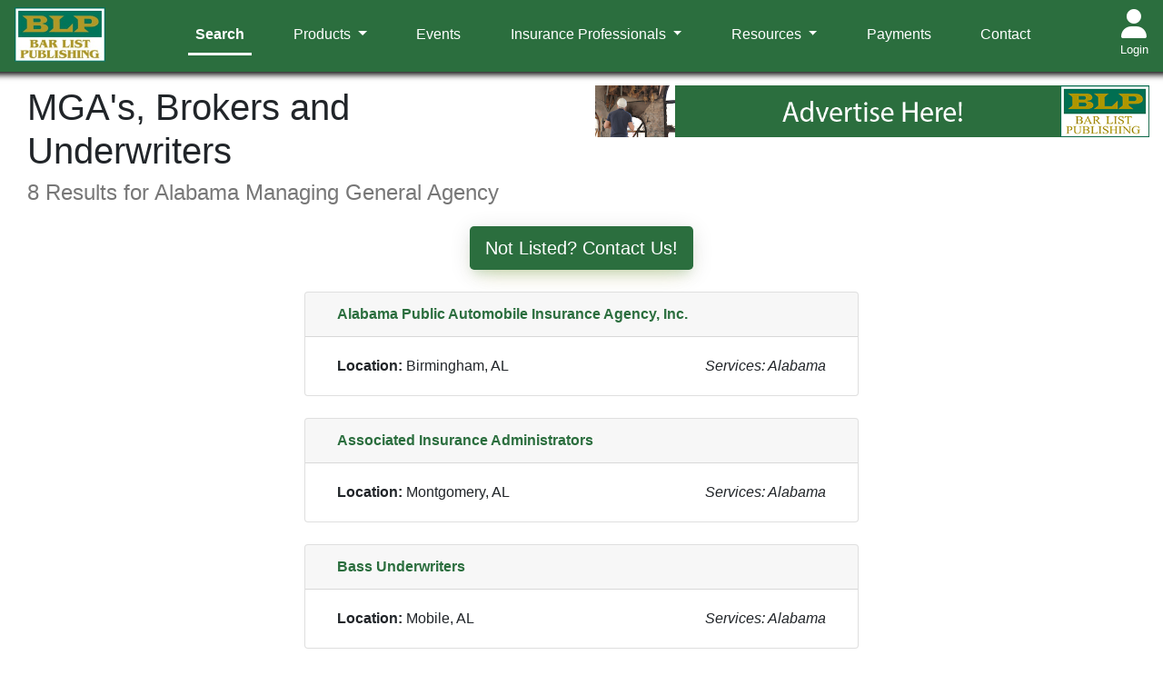

--- FILE ---
content_type: text/html; charset=utf-8
request_url: https://barlist.com/more/search?companyTypeId=2&stateid=1&countryid=1
body_size: 9143
content:
<!DOCTYPE html>
<html lang="en">
<head>
    <meta charset="utf-8" />
    <meta name="viewport" content="width=device-width, initial-scale=1.0" />
    <meta name="description" content="Brokers, Managing General Agents and Underwriters search results including information such as key personnel, references and much more" />
    <meta name="apple-mobile-web-app-title" content="BLP">


    <title>More Search Results - Bar List Publishing</title>

    <!-- Google Tag Manager -->
    <script>
    (function (w, d, s, l, i) {
        w[l] = w[l] || []; w[l].push({
            'gtm.start':
                new Date().getTime(), event: 'gtm.js'
        }); var f = d.getElementsByTagName(s)[0],
            j = d.createElement(s), dl = l != 'dataLayer' ? '&l=' + l : ''; j.async = true; j.src =
                'https://www.googletagmanager.com/gtm.js?id=' + i + dl; f.parentNode.insertBefore(j, f);
        })(window, document, 'script', 'dataLayer', 'GTM-TF96BCL');</script>
    <!-- End Google Tag Manager -->

    <link rel="stylesheet" href="/lib/bootstrap/css/bootstrap.min.css" />
    <link rel="stylesheet" href="https://cdnjs.cloudflare.com/ajax/libs/animate.css/3.7.1/animate.css" />
    
    
        <link rel="stylesheet" href="/css/site.min.css?v=u_piVBgsXpk7uS-zb_i6LETggJWKqlTCxUk6UxjBzf4" />
    
    <link rel="apple-touch-icon" sizes="180x180" href="/images/apple-touch-icon-180x180.png">

    <link href="https://cdnjs.cloudflare.com/ajax/libs/select2/4.0.7/css/select2.min.css" rel="stylesheet" />
    <link rel="stylesheet" href="/css/select2-bootstrap4.min.css" />
    <script src="https://kit.fontawesome.com/87790af39d.js" 
            crossorigin="anonymous"></script>
    <script src="https://code.jquery.com/jquery-3.3.1.min.js" integrity="sha256-FgpCb/KJQlLNfOu91ta32o/NMZxltwRo8QtmkMRdAu8=" crossorigin="anonymous"></script>
<script>(window.jQuery||document.write("\u003Cscript src=\u0022/lib/jquery/jquery-3.3.1.min.js\u0022 integrity=\u0022sha256-FgpCb/KJQlLNfOu91ta32o/NMZxltwRo8QtmkMRdAu8=\u0022 crossorigin=\u0022anonymous\u0022\u003E\u003C/script\u003E"));</script>
    <link href="//cdn-images.mailchimp.com/embedcode/slim-10_7.css" rel="stylesheet" type="text/css">
    <style type="text/css">
        #mc_embed_signup label {
            font-size: 25px;
        }

        #mc_embed_signup input.email {
            width: 100%;
            min-width: inherit;
        }
    </style>
<script type="text/javascript">!function(T,l,y){var S=T.location,k="script",D="instrumentationKey",C="ingestionendpoint",I="disableExceptionTracking",E="ai.device.",b="toLowerCase",w="crossOrigin",N="POST",e="appInsightsSDK",t=y.name||"appInsights";(y.name||T[e])&&(T[e]=t);var n=T[t]||function(d){var g=!1,f=!1,m={initialize:!0,queue:[],sv:"5",version:2,config:d};function v(e,t){var n={},a="Browser";return n[E+"id"]=a[b](),n[E+"type"]=a,n["ai.operation.name"]=S&&S.pathname||"_unknown_",n["ai.internal.sdkVersion"]="javascript:snippet_"+(m.sv||m.version),{time:function(){var e=new Date;function t(e){var t=""+e;return 1===t.length&&(t="0"+t),t}return e.getUTCFullYear()+"-"+t(1+e.getUTCMonth())+"-"+t(e.getUTCDate())+"T"+t(e.getUTCHours())+":"+t(e.getUTCMinutes())+":"+t(e.getUTCSeconds())+"."+((e.getUTCMilliseconds()/1e3).toFixed(3)+"").slice(2,5)+"Z"}(),iKey:e,name:"Microsoft.ApplicationInsights."+e.replace(/-/g,"")+"."+t,sampleRate:100,tags:n,data:{baseData:{ver:2}}}}var h=d.url||y.src;if(h){function a(e){var t,n,a,i,r,o,s,c,u,p,l;g=!0,m.queue=[],f||(f=!0,t=h,s=function(){var e={},t=d.connectionString;if(t)for(var n=t.split(";"),a=0;a<n.length;a++){var i=n[a].split("=");2===i.length&&(e[i[0][b]()]=i[1])}if(!e[C]){var r=e.endpointsuffix,o=r?e.location:null;e[C]="https://"+(o?o+".":"")+"dc."+(r||"services.visualstudio.com")}return e}(),c=s[D]||d[D]||"",u=s[C],p=u?u+"/v2/track":d.endpointUrl,(l=[]).push((n="SDK LOAD Failure: Failed to load Application Insights SDK script (See stack for details)",a=t,i=p,(o=(r=v(c,"Exception")).data).baseType="ExceptionData",o.baseData.exceptions=[{typeName:"SDKLoadFailed",message:n.replace(/\./g,"-"),hasFullStack:!1,stack:n+"\nSnippet failed to load ["+a+"] -- Telemetry is disabled\nHelp Link: https://go.microsoft.com/fwlink/?linkid=2128109\nHost: "+(S&&S.pathname||"_unknown_")+"\nEndpoint: "+i,parsedStack:[]}],r)),l.push(function(e,t,n,a){var i=v(c,"Message"),r=i.data;r.baseType="MessageData";var o=r.baseData;return o.message='AI (Internal): 99 message:"'+("SDK LOAD Failure: Failed to load Application Insights SDK script (See stack for details) ("+n+")").replace(/\"/g,"")+'"',o.properties={endpoint:a},i}(0,0,t,p)),function(e,t){if(JSON){var n=T.fetch;if(n&&!y.useXhr)n(t,{method:N,body:JSON.stringify(e),mode:"cors"});else if(XMLHttpRequest){var a=new XMLHttpRequest;a.open(N,t),a.setRequestHeader("Content-type","application/json"),a.send(JSON.stringify(e))}}}(l,p))}function i(e,t){f||setTimeout(function(){!t&&m.core||a()},500)}var e=function(){var n=l.createElement(k);n.src=h;var e=y[w];return!e&&""!==e||"undefined"==n[w]||(n[w]=e),n.onload=i,n.onerror=a,n.onreadystatechange=function(e,t){"loaded"!==n.readyState&&"complete"!==n.readyState||i(0,t)},n}();y.ld<0?l.getElementsByTagName("head")[0].appendChild(e):setTimeout(function(){l.getElementsByTagName(k)[0].parentNode.appendChild(e)},y.ld||0)}try{m.cookie=l.cookie}catch(p){}function t(e){for(;e.length;)!function(t){m[t]=function(){var e=arguments;g||m.queue.push(function(){m[t].apply(m,e)})}}(e.pop())}var n="track",r="TrackPage",o="TrackEvent";t([n+"Event",n+"PageView",n+"Exception",n+"Trace",n+"DependencyData",n+"Metric",n+"PageViewPerformance","start"+r,"stop"+r,"start"+o,"stop"+o,"addTelemetryInitializer","setAuthenticatedUserContext","clearAuthenticatedUserContext","flush"]),m.SeverityLevel={Verbose:0,Information:1,Warning:2,Error:3,Critical:4};var s=(d.extensionConfig||{}).ApplicationInsightsAnalytics||{};if(!0!==d[I]&&!0!==s[I]){var c="onerror";t(["_"+c]);var u=T[c];T[c]=function(e,t,n,a,i){var r=u&&u(e,t,n,a,i);return!0!==r&&m["_"+c]({message:e,url:t,lineNumber:n,columnNumber:a,error:i}),r},d.autoExceptionInstrumented=!0}return m}(y.cfg);function a(){y.onInit&&y.onInit(n)}(T[t]=n).queue&&0===n.queue.length?(n.queue.push(a),n.trackPageView({})):a()}(window,document,{
src: "https://js.monitor.azure.com/scripts/b/ai.2.min.js", // The SDK URL Source
crossOrigin: "anonymous", 
cfg: { // Application Insights Configuration
    connectionString: 'InstrumentationKey=b25e8ac0-c73c-473a-b7d0-6e6213a98c71'
}});</script></head>
<body>

    <!-- Google Tag Manager (noscript) -->
    <noscript>
        <iframe src="https://www.googletagmanager.com/ns.html?id=GTM-TF96BCL"
                height="0" width="0" style="display:none;visibility:hidden"></iframe>
    </noscript>
    <!-- End Google Tag Manager (noscript) -->

    <nav class="navbar sticky-top navbar-expand-lg">
        <a id="menuBrandLogo" href="/">
            <img src="/images/BLP-logo.jpg" width="100" height="60" alt="Bar List Publishing Company Logo">
        </a>
        <button id="ToggleHamburger" class="navbar-toggler collapsed" type="button" data-toggle="collapse" data-target="#navbarNavAltMarkup" aria-controls="navbarNavAltMarkup" aria-expanded="true" aria-label="Toggle navigation">
            <span class="icon-bar top-bar"></span>
            <span class="icon-bar middle-bar"></span>
            <span class="icon-bar bottom-bar"></span>
        </button>
        <div class="collapse navbar-collapse" id="navbarNavAltMarkup">
            <ul class="navbar-nav ml-auto">
                <li class="nav-item">
                    <a class="nav-link" id="search" href="/">Search</a>
                </li>
                <li class="nav-item dropdown">
                    <a class="nav-link dropdown-toggle" href="#" id="products" data-toggle="dropdown" aria-haspopup="true" aria-expanded="false">
                        Products
                    </a>
                    <div class="dropdown-menu" aria-labelledby="resources">
                        <a class="dropdown-item" href="/publications">Print</a>
                        <a class="dropdown-item" href="/publications/digital">Digital</a>
                        <a class="dropdown-item" href="/publications/ad">Advertisement</a>
                    </div>
                </li>
                <li class="nav-item">
                    <a class="nav-link" id="events" href="/events">Events</a>
                </li>
                <li class="nav-item dropdown">
                    <a class="nav-link dropdown-toggle" href="#" id="insuranceProfessionals" data-toggle="dropdown" aria-haspopup="true" aria-expanded="false">
                        Insurance Professionals
                    </a>
                    <div class="dropdown-menu" aria-labelledby="insuranceProfessionals">
                        <a class="dropdown-item" href="/law-firms">Law Firms</a>
                        <a class="dropdown-item" href="/independent-adjusters">Independent Adjusters</a>
                        <a class="dropdown-item" href="/independent-agents">Independent Agents</a>
                        <a class="dropdown-item" href="/insurance-experts">Expert Service Providers</a>
                        <a class="dropdown-item" href="/managing-general-agents">Managing General Agents</a>
                        <a class="dropdown-item" href="/insurance-brokers">Brokers</a>
                        <a class="dropdown-item" href="/insurance-underwriters">Underwriters</a>
                        <a class="dropdown-item" href="/life-property-casualty-companies">
                            Life, Property & Casualty Companies
                        </a>
                    </div>
                </li>
                <li class="nav-item dropdown">
                    <a class="nav-link dropdown-toggle" href="#" id="resources" data-toggle="dropdown" aria-haspopup="true" aria-expanded="false">
                        Resources
                    </a>
                    <div class="dropdown-menu" aria-labelledby="resources">
                        <a class="dropdown-item" href="/editorials">Editorials</a>
                        <a class="dropdown-item" href="/resources/industry-terms">Industry Terms</a>
                        <a class="dropdown-item" href="/resources/insurance-matter-officials">Insurance Matter Officials</a>
                        <a class="dropdown-item" href="/resources/motor-vehicle-officials">Motor Vehicle Officials</a>
                    </div>
                </li>
                <li class="nav-item">
                    <a class="nav-link" id="about" href="/payments">Payments</a>
                </li>
                <li class="nav-item">
                    <a class="nav-link" id="contact" href="/contact">Contact</a>
                </li>
            </ul>
            

    <div class="nav ml-auto" id="loginForm">
        <a id="loginText" style="text-decoration:none;" href="/account/login">
            <span class="text-center">
                <i class="fas fa-user d-none d-lg-block" style="font-size:2em; color:white"></i>
                <span id="login-dynamic-small">Login</span>
            </span>
        </a>
    </div>

        </div>
    </nav>
    <div class="container-fluid body-content">
        


    <div class="row" style="padding-top:15px; padding-bottom:15px;">
        <div class="col-12 col-xl-6">
            <div class="col-md-12">
                <h1>MGA's, Brokers and Underwriters</h1>
            </div>
            <div class="col-md-12">
                <h3 class="results-parameters">8 Results for   Alabama    Managing General Agency</h3>
            </div>
        </div>
        <div class="col-12 col-xl-6">
<a href="https://barlist.com/publications/ad/?utm_source=blp&amp;utm_medium=banner&amp;utm_campaign=banner-2023" target="_blank">
    <img src="https://blpprodstorage.blob.core.windows.net/ads/bar-list-publishing-promo-logo.png" class="img-fluid" alt="Bar List Publishing Promo" style="min-height:45px;">
</a>        </div>
    </div>
    <div class="row">
        <div class="col-md-12 text-center">
            <a class="btn btn-lg cta-green" href="/listings/new-client">Not Listed? Contact Us!</a>
        </div>
    </div>
    <br />
        <div class="row">
            <div class="col-md-12 col-xl-6 offset-xl-3">
                <div class="card">
                    <div class="card-header ">
                        <div class="row">
                            <div class="col-12 text-left">
                                    <a class="results-list-card-header" href="/managing-general-agents/details/2502/alabama-public-automobile-insurance-agency-inc">Alabama Public Automobile Insurance Agency, Inc.</a>

                            </div>
                        </div>
                    </div>
                    <div class="card-body">
                        <div class="row">
                            <div class="col-md-6">
                                <p class="card-text">
                                    <b>Location:</b>
                                    Birmingham,
                                    AL
                                </p>
                            </div>
                            <div class="col-md-6 text-right">
                                <p class="card-text">
                                        <i>Services:  Alabama  </i>
                                </p>
                            </div>
                        </div>
                    </div>
                </div>
                <br />
            </div>
            <div class="col-xl-3"></div>
        </div>
        <div class="row">
            <div class="col-md-12 col-xl-6 offset-xl-3">
                <div class="card">
                    <div class="card-header ">
                        <div class="row">
                            <div class="col-12 text-left">
                                    <a class="results-list-card-header" href="/managing-general-agents/details/3507/associated-insurance-administrators">Associated Insurance Administrators</a>

                            </div>
                        </div>
                    </div>
                    <div class="card-body">
                        <div class="row">
                            <div class="col-md-6">
                                <p class="card-text">
                                    <b>Location:</b>
                                    Montgomery,
                                    AL
                                </p>
                            </div>
                            <div class="col-md-6 text-right">
                                <p class="card-text">
                                        <i>Services:  Alabama  </i>
                                </p>
                            </div>
                        </div>
                    </div>
                </div>
                <br />
            </div>
            <div class="col-xl-3"></div>
        </div>
        <div class="row">
            <div class="col-md-12 col-xl-6 offset-xl-3">
                <div class="card">
                    <div class="card-header ">
                        <div class="row">
                            <div class="col-12 text-left">
                                    <a class="results-list-card-header" href="/managing-general-agents/branch-details/909/bass-underwriters">Bass Underwriters</a>

                            </div>
                        </div>
                    </div>
                    <div class="card-body">
                        <div class="row">
                            <div class="col-md-6">
                                <p class="card-text">
                                    <b>Location:</b>
                                    Mobile,
                                    AL
                                </p>
                            </div>
                            <div class="col-md-6 text-right">
                                <p class="card-text">
                                        <i>Services:  Alabama  </i>
                                </p>
                            </div>
                        </div>
                    </div>
                </div>
                <br />
            </div>
            <div class="col-xl-3"></div>
        </div>
        <div class="row">
            <div class="col-md-12 col-xl-6 offset-xl-3">
                <div class="card">
                    <div class="card-header ">
                        <div class="row">
                            <div class="col-12 text-left">
                                    <a class="results-list-card-header" href="/managing-general-agents/details/2942/commercial-sector-insurance-brokers">Commercial Sector Insurance Brokers</a>

                            </div>
                        </div>
                    </div>
                    <div class="card-body">
                        <div class="row">
                            <div class="col-md-6">
                                <p class="card-text">
                                    <b>Location:</b>
                                    Hoover,
                                    AL
                                </p>
                            </div>
                            <div class="col-md-6 text-right">
                                <p class="card-text">
                                        <i>Services:  Alabama  </i>
                                </p>
                            </div>
                        </div>
                    </div>
                </div>
                <br />
            </div>
            <div class="col-xl-3"></div>
        </div>
        <div class="row">
            <div class="col-md-12 col-xl-6 offset-xl-3">
                <div class="card">
                    <div class="card-header ">
                        <div class="row">
                            <div class="col-12 text-left">
                                    <a class="results-list-card-header" href="/managing-general-agents/details/3586/patterson-andrews-wealth-management">Patterson Andrews Wealth Management</a>

                            </div>
                        </div>
                    </div>
                    <div class="card-body">
                        <div class="row">
                            <div class="col-md-6">
                                <p class="card-text">
                                    <b>Location:</b>
                                    Gadsden,
                                    AL
                                </p>
                            </div>
                            <div class="col-md-6 text-right">
                                <p class="card-text">
                                        <i>Services:  Alabama  </i>
                                </p>
                            </div>
                        </div>
                    </div>
                </div>
                <br />
            </div>
            <div class="col-xl-3"></div>
        </div>
        <div class="row">
            <div class="col-md-12 col-xl-6 offset-xl-3">
                <div class="card">
                    <div class="card-header ">
                        <div class="row">
                            <div class="col-12 text-left">
                                    <a class="results-list-card-header" href="/managing-general-agents/details/3587/patterson-andrews-wealth-management">Patterson Andrews Wealth Management</a>

                            </div>
                        </div>
                    </div>
                    <div class="card-body">
                        <div class="row">
                            <div class="col-md-6">
                                <p class="card-text">
                                    <b>Location:</b>
                                    Montgomery,
                                    AL
                                </p>
                            </div>
                            <div class="col-md-6 text-right">
                                <p class="card-text">
                                        <i>Services:  Alabama  </i>
                                </p>
                            </div>
                        </div>
                    </div>
                </div>
                <br />
            </div>
            <div class="col-xl-3"></div>
        </div>
        <div class="row">
            <div class="col-md-12 col-xl-6 offset-xl-3">
                <div class="card">
                    <div class="card-header ">
                        <div class="row">
                            <div class="col-12 text-left">
                                    <a class="results-list-card-header" href="/managing-general-agents/details/2435/patterson-andrews-wealth-management">Patterson Andrews Wealth Management</a>

                            </div>
                        </div>
                    </div>
                    <div class="card-body">
                        <div class="row">
                            <div class="col-md-6">
                                <p class="card-text">
                                    <b>Location:</b>
                                    Vestavia Hills,
                                    AL
                                </p>
                            </div>
                            <div class="col-md-6 text-right">
                                <p class="card-text">
                                        <i>Services:  Alabama  </i>
                                </p>
                            </div>
                        </div>
                    </div>
                </div>
                <br />
            </div>
            <div class="col-xl-3"></div>
        </div>
        <div class="row">
            <div class="col-md-12 col-xl-6 offset-xl-3">
                <div class="card">
                    <div class="card-header ">
                        <div class="row">
                            <div class="col-12 text-left">
                                    <a class="results-list-card-header" href="/managing-general-agents/details/2418/the-assurance-group-inc">The Assurance Group, Inc.</a>

                            </div>
                        </div>
                    </div>
                    <div class="card-body">
                        <div class="row">
                            <div class="col-md-6">
                                <p class="card-text">
                                    <b>Location:</b>
                                    Florence,
                                    AL
                                </p>
                            </div>
                            <div class="col-md-6 text-right">
                                <p class="card-text">
                                        <i>Services:  Alabama  </i>
                                </p>
                            </div>
                        </div>
                    </div>
                </div>
                <br />
            </div>
            <div class="col-xl-3"></div>
        </div>

<div class="row">
    <div class="col-md-12">
        <button type="button" class="btn btn-secondary btn-sm" onclick="goBack()">Back to Search</button>
    </div>
</div>

<script>
    function goBack() {
        window.history.back();
    }
</script>
        <footer class="d-md-none">
            <hr />
            <div class="row">
                <div class="col-xs-12 col-sm-4 text-center text-md-left">
                    <span class="share-icons">
                        <a href="https://www.twitter.com/barlist" target="_blank" rel="noopener">
                            <i class="fa-brands fa-square-x-twitter" id="twitter-icon"></i>
                        </a>
                    </span>
                    <span class="share-icons">
                        <a href="https://www.linkedin.com/company/bar-list-publishing-co-/" target="_blank" rel="noopener">
                            <i class="fa-brands fa-linkedin" id="linkedin-icon"></i>
                        </a>
                    </span>
                    <span class="share-icons">
                        <a href="https://www.facebook.com/Bar-List-Publishing-Company-242805432438430/" target="_blank" rel="noopener">
                            <i class="fa-brands fa-facebook-square" id="facebook-icon"></i>
                        </a>
                    </span>
                </div>
                <div class="col-xs-12 col-sm-4 text-center text-md-center">
                    <a class="footer-link" href="/about">About</a> <span class="footer-vertical-bar">|</span>
                    <a class="footer-link" href="/disclaimer">Disclaimer</a> <span class="footer-vertical-bar">|</span>
                    <a class="footer-link" href="/privacy-policy">Privacy Policy</a> <span class="footer-vertical-bar">|</span>
                    <a class="footer-link" href="/sitemap">Site Map</a>
                </div>
                <div class="col-xs-12 col-sm-4 text-center text-md-right">
                    <i class="far fa-copyright fa-xs"></i> <span>2026 Bar List Publishing</span>
                </div>
            </div>
        </footer>
        <footer class="d-none d-md-block" style="padding-top:25px;">
            <div id="footer-section">
                <div class="row">
                    <div class="col-md-2 col-xl-2 offset-xl-2 footer-column">
                        <div class="footer-column-header">
                            <span class="footer-column-header-line">Who We Represent</span>
                        </div>
                        <ul style="list-style:none;">
                            <li class="footer-column-item">
                                <a href="/independent-adjusters">Independent Adjusters</a>
                            </li>
                            <li class="footer-column-item">
                                <a href="/law-firms">Law Firms</a>
                            </li>
                            <li class="footer-column-item">
                                <a href="/independent-agents">Independent Agents</a>
                            </li>
                            <li class="footer-column-item">
                                <a href="/insurance-experts">Expert Service Providers</a>
                            </li>
                            <li class="footer-column-item">
                                <a href="/managing-general-agents">Managing General Agents</a>
                            </li>
                            <li class="footer-column-item">
                                <a href="/insurance-brokers">Brokers</a>
                            </li>
                            <li class="footer-column-item">
                                <a href="/insurance-underwriters">Underwriters</a>
                            </li>
                            <li class="footer-column-item">
                                <a href="/life-property-casualty-companies">Life, Property and Casualty</a>
                            </li>
                        </ul>
                    </div>
                    <div class="col-md-2 col-xl-2 footer-column">
                        <div class="footer-column-header">
                            <span class="footer-column-header-line">Navigation</span>
                        </div>
                        <ul style="list-style:none;">
                            <li class="footer-column-item">
                                <a href="/">Search</a>
                            </li>
                            <li class="footer-column-item">
                                <a href="/publications">Books</a>
                            </li>
                            <li class="footer-column-item">
                                <a href="/publications/digital">Digital Data</a>
                            </li>
                            <li class="footer-column-item">
                                <a href="/events">Events</a>
                            </li>
                            <li class="footer-column-item">
                                <a href="/payments">Payments</a>
                            </li>
                            <li class="footer-column-item">
                                <a href="/contact">Contact Us</a>
                            </li>
                            <li class="footer-column-item">
                                <a href="/about">About</a>
                            </li>
                        </ul>
                    </div>
                    <div class="col-md-2 col-xl-2 footer-column">
                        <div class="footer-column-header">
                            <span class="footer-column-header-line">Resources</span>
                        </div>
                        <ul style="list-style:none;">
                            <li class="footer-column-item">
                                <a href="/news">News</a>
                            </li>
                            <li class="footer-column-item">
                                <a href="/editorials">Editorials</a>
                            </li>
                            <li class="footer-column-item">
                                <a href="/resources/industry-terms">Industry Terms</a>
                            </li>
                            <li class="footer-column-item">
                                <a href="/resources/insurance-matter-officials">Insurance Matter Officials</a>
                            </li>
                            <li class="footer-column-item">
                                <a href="/resources/motor-vehicle-officials">Motor Vehicle Officials</a>
                            </li>
                        </ul>
                    </div>
                    <div class="col-md-2 col-xl-2 footer-column">
                        <div class="footer-column-header">
                            <span class="footer-column-header-line">Legal</span>
                        </div>
                        <ul style="list-style:none;">
                            <li class="footer-column-item">
                                <a href="/disclaimer">Disclaimer</a>
                            </li>
                            <li class="footer-column-item">
                                <a href="/privacy-policy">Privacy Policy</a>
                            </li>
                            <li class="footer-column-item">
                                <a href="/sitemap">Site Map</a>
                            </li>
                        </ul>
                    </div>
                    <div class="col-md-4 col-xl-2">
                        <!-- Begin Mailchimp Signup Form -->
                        <div id="mc_embed_signup">
                            <form action="https://barlist.us3.list-manage.com/subscribe/post?u=bef677a97732e8f60a0e5d25d&amp;id=1270ddb4f3" method="post" id="mc-embedded-subscribe-form" name="mc-embedded-subscribe-form" class="validate" target="_blank" novalidate>
                                <div id="mc_embed_signup_scroll">
                                    <label for="mce-EMAIL">Get Latest Insurance News</label>
                                    <input type="email" value="" name="EMAIL" class="email" id="mce-EMAIL" placeholder="email address" required>
                                    <!-- real people should not fill this in and expect good things - do not remove this or risk form bot signups-->
                                    <div style="position: absolute; left: -5000px;" aria-hidden="true"><input type="text" name="b_bef677a97732e8f60a0e5d25d_1270ddb4f3" tabindex="-1" value=""></div>
                                    <div class="clear"><input type="submit" value="Subscribe" name="subscribe" id="mc-embedded-subscribe" class="button"></div>
                                </div>
                            </form>
                        </div>
                        <!--End mc_embed_signup-->
                    </div>
                    <div class="col-md-12 text-center">
                        <span class="share-icons">
                            <a href="https://www.twitter.com/barlist" target="_blank" rel="noopener" style="text-decoration:none;">
                                <i class="fa-brands fa-square-x-twitter" id="twitter-icon-md"></i>
                            </a>
                        </span>
                        <span class="share-icons">
                            <a href="https://www.linkedin.com/company/bar-list-publishing-co-/" target="_blank" rel="noopener" style="text-decoration:none;">
                                <i class="fa-brands fa-linkedin" id="linkedin-icon-md"></i>
                            </a>
                        </span>
                        <span class="share-icons">
                            <a href="https://www.facebook.com/Bar-List-Publishing-Company-242805432438430/" target="_blank" rel="noopener" style="text-decoration:none;">
                                <i class="fa-brands fa-facebook-square" id="facebook-icon-md"></i>
                            </a>
                        </span>
                    </div>
                    <div class="col-md-12 text-center" style="padding-top:10px;">
                        <i style="color:white;" class="far fa-copyright"></i> <span style="color:white;">2026 Bar List Publishing</span>
                    </div>
                </div>
            </div>
        </footer>
    </div>
    <script src="https://cdnjs.cloudflare.com/ajax/libs/select2/4.0.7/js/select2.min.js"></script>
    <script src="https://cdnjs.cloudflare.com/ajax/libs/popper.js/1.14.7/umd/popper.min.js"
            integrity="sha384-UO2eT0CpHqdSJQ6hJty5KVphtPhzWj9WO1clHTMGa3JDZwrnQq4sF86dIHNDz0W1"
            crossorigin="anonymous"></script>
    <script src="https://stackpath.bootstrapcdn.com/bootstrap/4.3.1/js/bootstrap.min.js" integrity="sha384-JjSmVgyd0p3pXB1rRibZUAYoIIy6OrQ6VrjIEaFf/nJGzIxFDsf4x0xIM+B07jRM" crossorigin="anonymous"></script>
<script>($.fn.modal||document.write("\u003Cscript src=\u0022/lib/bootstrap/js/bootstrap.min.js\u0022 integrity=\u0022sha384-JjSmVgyd0p3pXB1rRibZUAYoIIy6OrQ6VrjIEaFf/nJGzIxFDsf4x0xIM\u002BB07jRM\u0022 crossorigin=\u0022anonymous\u0022\u003E\u003C/script\u003E"));</script>
    <script src="https://cdnjs.cloudflare.com/ajax/libs/wow/1.1.2/wow.min.js"></script>
    <script src="/js/site.js?v=nOcquelJ0bxmTz-FhDzU-j9SMnqMo8GrqaHEPjEq1_E"></script>
    <script src="https://www.google.com/recaptcha/api.js?render="></script>

    <script type="text/javascript">_linkedin_partner_id = "939650";
        window._linkedin_data_partner_ids = window._linkedin_data_partner_ids || [];
        window._linkedin_data_partner_ids.push(_linkedin_partner_id);</script>
    <script type="text/javascript">(function () {
            var s = document.getElementsByTagName("script")[0];
            var b = document.createElement("script");
            b.type = "text/javascript"; b.async = true;
            b.src = "https://snap.licdn.com/li.lms-analytics/insight.min.js";
            s.parentNode.insertBefore(b, s);
        })();</script>
    <noscript>
        <img height="1" width="1" style="display:none;" alt="" src="https://px.ads.linkedin.com/collect/?pid=939650&fmt=gif" />
    </noscript>

    
</body>
</html>


--- FILE ---
content_type: text/javascript
request_url: https://barlist.com/js/site.js?v=nOcquelJ0bxmTz-FhDzU-j9SMnqMo8GrqaHEPjEq1_E
body_size: 507
content:
$(function() {
    $(".nav-bar").find(".active").removeClass("active");

    var pathname = window.location.pathname;

    if (pathname === "/") {
        $("#search").addClass("active");        
    }

    if (pathname.indexOf('/search') >= 0) {
        $("#search").addClass("active");
    }

    if (pathname.indexOf('/publications') >= 0) {
        $("#products").addClass("active");        
    }

    if (pathname.indexOf('/publications/digital') >= 0) {
        $("#products").addClass("active");
    }

    if (pathname.indexOf('/publications/ad') >= 0) {
        $("#products").addClass("active");
    }

    if (pathname.indexOf('subscription') >= 0) {
        $("#products").addClass("active");
    }

    if (pathname.indexOf('/editorials') >= 0) {
        $("#editorials").addClass("active");
    }

    if (pathname.indexOf('/events') >= 0) {
        $("#events").addClass("active");
    }

    if (pathname.indexOf('/law-firms') >= 0) {
        $("#insuranceProfessionals").addClass("active");
    }

    if (pathname.indexOf('/law-firms/search') >= 0) {
        $("#insuranceProfessionals").removeClass("active");
    }

    if (pathname.indexOf('/law-firms/details') >= 0) {
        $("#insuranceProfessionals").removeClass("active");
    }

    if (pathname.indexOf('/law-firms/branch-details') >= 0) {
        $("#insuranceProfessionals").removeClass("active");
    }

    if (pathname.indexOf('/independent-adjusters') >= 0) {
        $("#insuranceProfessionals").addClass("active");
    }

    if (pathname.indexOf('/independent-adjusters/search') >= 0) {
        $("#insuranceProfessionals").removeClass("active");
    }

    if (pathname.indexOf('/independent-adjusters/details') >= 0) {
        $("#insuranceProfessionals").removeClass("active");
    }

    if (pathname.indexOf('/independent-adjusters/branch-details') >= 0) {
        $("#insuranceProfessionals").removeClass("active");
    }

    if (pathname.indexOf('/independent-agents') >= 0) {
        $("#insuranceProfessionals").addClass("active");
    }

    if (pathname.indexOf('/independent-agents/search') >= 0) {
        $("#insuranceProfessionals").removeClass("active");
    }

    if (pathname.indexOf('/independent-agents/details') >= 0) {
        $("#insuranceProfessionals").removeClass("active");
    }

    if (pathname.indexOf('/independent-agents/branch-details') >= 0) {
        $("#insuranceProfessionals").removeClass("active");
    }

    if (pathname.indexOf('/insurance-experts') >= 0) {
        $("#insuranceProfessionals").addClass("active");
    }

    if (pathname.indexOf('/insurance-experts/search') >= 0) {
        $("#insuranceProfessionals").removeClass("active");
    }

    if (pathname.indexOf('/insurance-experts/details') >= 0) {
        $("#insuranceProfessionals").removeClass("active");
    }

    if (pathname.indexOf('/insurance-experts/branch-details') >= 0) {
        $("#insuranceProfessionals").removeClass("active");
    }

    if (pathname.indexOf('/managing-general-agents') >= 0) {
        $("#insuranceProfessionals").addClass("active");
    }

    if (pathname.indexOf('/managing-general-agents/search') >= 0) {
        $("#insuranceProfessionals").removeClass("active");
    }

    if (pathname.indexOf('/managing-general-agents/details') >= 0) {
        $("#insuranceProfessionals").removeClass("active");
    }

    if (pathname.indexOf('/managing-general-agents/branch-details') >= 0) {
        $("#insuranceProfessionals").removeClass("active");
    }

    if (pathname.indexOf('/insurance-brokers') >= 0) {
        $("#insuranceProfessionals").addClass("active");
    }

    if (pathname.indexOf('/insurance-brokers/search') >= 0) {
        $("#insuranceProfessionals").removeClass("active");
    }

    if (pathname.indexOf('/insurance-brokers/details') >= 0) {
        $("#insuranceProfessionals").removeClass("active");
    }

    if (pathname.indexOf('/insurance-brokers/branch-details') >= 0) {
        $("#insuranceProfessionals").removeClass("active");
    }

    if (pathname.indexOf('/insurance-underwriters') >= 0) {
        $("#insuranceProfessionals").addClass("active");
    }

    if (pathname.indexOf('/insurance-underwriters/search') >= 0) {
        $("#insuranceProfessionals").removeClass("active");
    }

    if (pathname.indexOf('/insurance-underwriters/details') >= 0) {
        $("#insuranceProfessionals").removeClass("active");
    }

    if (pathname.indexOf('/insurance-underwriters/branch-details') >= 0) {
        $("#insuranceProfessionals").removeClass("active");
    }

    if (pathname.indexOf('/life-property-casualty-companies') >= 0) {
        $("#insuranceProfessionals").addClass("active");
    }

    if (pathname.indexOf('/news') >= 0) {
        $("#resources").addClass("active");
    }

    if (pathname.indexOf('/editorials') >= 0) {
        $("#resources").addClass("active");
    }

    if (pathname.indexOf('/resources/industry-terms') >= 0) {
        $("#resources").addClass("active");
    }

    if (pathname.indexOf('/resources/insurance-matter-officials') >= 0) {
        $("#resources").addClass("active");        
    }

    if (pathname.indexOf('/resources/motor-vehicle-officials') >= 0) {
        $("#resources").addClass("active");
    }

    if (pathname.indexOf('/payments') >= 0) {
        $("#about").addClass("active");
    }

    if (pathname.indexOf('/contact') >= 0) {
        $("#contact").addClass("active");
    }

    if (pathname.indexOf('/manage') >= 0) {
        $("#manage").addClass("active");
    }

    $(".nav .nav-link").on("click", function(){
        $(".nav").find(".active").removeClass("active");
        $(this).addClass("active");
    });

    $('#ToggleHamburger').click(function () {
        $('#navbar-hamburger').toggleClass('d-none');
        $('#navbar-cross').toggleClass('d-none');
    });

});

